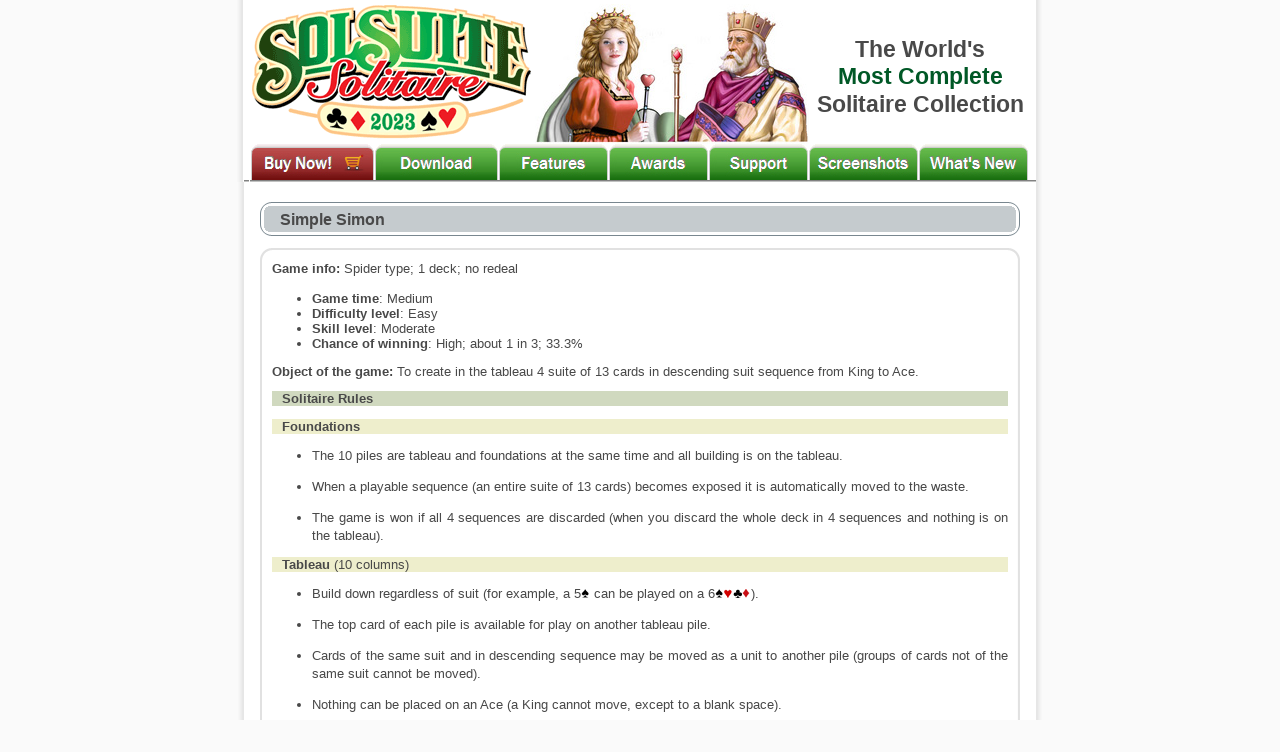

--- FILE ---
content_type: text/html
request_url: https://www.solsuite.com/games/simple_simon.htm
body_size: 15840
content:
<!DOCTYPE HTML PUBLIC "-//W3C//DTD HTML 4.01 Transitional//EN">
<html>
<head>
<title>Simple Simon - Solitaire</title>
<meta name="description" content="Simple Simon Solitaire: Rules of the game, tips, strategy, information - Free trial download.">
<meta name="keywords" content="Simple Simon Solitaire, solitaire">
<meta http-equiv="Content-Language" content="en">
<meta http-equiv="Content-Type" content="text/html; charset=iso-8859-1">
<link href="../style.css" rel="stylesheet" type="text/css">
<style type="text/css">
<!--

A:LINK    {text-decoration : underline; Color : #003399}

-->
</style>

</head>

<body bgcolor="#FAFAFA" leftmargin="0" topmargin="0" marginwidth="0" marginheight="0"><table border="0" cellpadding="0" cellspacing="0" width="100%"><tr><td>

<div align="center">
	<center>
	<div align="center">
		<div id="cookie-consent" align="center" class="cookie-consent-full-width" style="display:none;text-align: center;">
			This website uses cookies to ensure you get the best experience on 
			our website. <a href="../privacy_policy.htm" target="_blank">More 
			Info</a>&nbsp;&nbsp;&nbsp;&nbsp;&nbsp;&nbsp;&nbsp;<a href="javascript:cookieConsentClick()"><img border="0" src="../lib/cookie-consent/ok.png" width="33" height="17" style="vertical-align:middle"></a>&nbsp;&nbsp;<a href="javascript:cookieConsentClick()"><img border="0" src="../lib/cookie-consent/close.png" width="17" height="17" style="vertical-align:middle"></a>
		</div>
	</div>
	<table border="0" width="100%" cellspacing="0" cellpadding="0">
		<tr>
			<td>&nbsp;</td>
			<td width="6" background="../images/left_border.bmp"></td>
			<td width="6" bgcolor="#FFFFFF" valign="bottom" align="right">
			<img border="0" src="../images/left-border.jpg" width="5" height="2" alt="left border"></td>
			<td align="center" width="780">
			<table width="780" border="0" cellspacing="0" cellpadding="0" bgcolor="#FFFFFF" height="2">
				<tr>
					<td align="center" bgcolor="#FFFFFF" valign="top">
					<a href="https://www.solsuite.com">
					<img src="../images/solsuite_logo_2023.gif" title="SolSuite Solitaire" hspace="3" vspace="3" border="0" align="right" width="279" height="138"></a></td>
					<td align="center" valign="bottom" bgcolor="#FFFFFF" width="276">
					<p style="margin-top: 4px">
					<a href="https://www.solsuite.com">
					<img border="0" src="../images/queen_king_top_solsuite.jpg" title="Solitaire Card Games Suite" width="274" height="140"></a></td>
					<td bgcolor="#FFFFFF" width="220">
					<p align="center" style="margin-bottom: -16px">
					<font face="Arial" style="font-size: 17pt; font-weight: 700">
					<br>
					The World's<br>
					<font color="#005826">Most Complete</font></font><br>
					</p>
					<h1 align="center">
					<font face="Arial" style="font-size: 17pt; font-weight: 700">
					<span style="font-size: 17pt">Solitaire Collection</span></font></h1>
					</td>
				</tr>
				<tr>
					<td align="left" valign="top" colspan="3">
					<table width="100%" border="0" cellspacing="0" cellpadding="0">
						<tr align="left" valign="top">
							<td>
							<p align="center"><a href="../buy.htm">
							<img border="0" src="../images/buy_now.jpg" title="Buy Now!" width="124" height="36"></a><a href="../download.htm"><img src="../images/download.jpg" border="0" title="Download" width="124" height="36"></a><a href="../features.htm"><img src="../images/features.jpg" border="0" title="Features" width="110" height="36"></a><a href="../awards.htm"><img border="0" src="../images/awards.jpg" title="Awards" width="100" height="36"></a><a href="../support.htm"><img src="../images/support.jpg" border="0" title="Support" width="100" height="36"></a><a href="../screenshots.htm"><img src="../images/screenshots.jpg" border="0" title="Screenshots" width="110" height="36"></a><a href="../whatsnew.htm"><img src="../images/whats_new.jpg" border="0" title="What's New" width="110" height="36"></a><br>
							<img border="0" src="../images/border2.jpg" alt="border" width="780" height="2"></td>
						</tr>
					</table>
					</td>
				</tr>
			</table>
			</td>
			<td width="6" bgcolor="#FFFFFF" valign="bottom">
			<img border="0" src="../images/right-border.jpg" width="6" height="2" alt="right border"></td>
			<td width="6" background="../images/right_border.bmp">&nbsp;</td>
			<td>&nbsp;</td>
		</tr>
	</table>
	</center></div>

</td></tr></table><table dir="ltr" border="0" cellpadding="0" cellspacing="0" width="100%"><tr><td valign="top">
<table border="0" width="100%" cellspacing="0" cellpadding="0">
	<tr>
		<td>&nbsp;</td>
		<td width="6" background="../images/left_border.bmp">&nbsp;</td>
		<td width="6" bgcolor="#FFFFFF">&nbsp;</td>
		<td width="780">
<table width="780" border="0" align="center" cellpadding="0" cellspacing="0">
  <tr>
    <td align="left" valign="top" bgcolor="#FFFFFF"><table width="760" border="0" align="center" cellpadding="0" cellspacing="0" bgcolor="#FFFFFF">
        <tr> 
          <td align="left" valign="top"><table width="100%" border="0" cellspacing="0" cellpadding="0">
              <tr> 
                <td height="5"></td>
              </tr>
              </table></td>
        </tr>
      </table></td>
  </tr>
  <tr>
    <td align="left" valign="top" bgcolor="#FFFFFF"><table width="760" border="0" align="center" cellpadding="0" cellspacing="0" bgcolor="#FFFFFF">
        <tr> 
          <td><table width="100%" border="0" cellspacing="0" cellpadding="0">
              <tr>
                <td width="100%" align="left" valign="top"><table width="100%" border="0" cellspacing="0" cellpadding="0">
                    <tr>
                      <td align="center" valign="top"><table width="100%" border="0" cellspacing="0" cellpadding="0">
                          <tr>
                      <td align="center">&nbsp;</tr>
                          <tr> 
                            <td background="../images/background.gif" height="34">
							<p style="margin-top: 2px; margin-left:20px">
							<b><font face="Arial" style="font-size: 12pt">Simple Simon</td>
                          </tr>
                        </table></td>
                    </tr>
                    <tr> 
                      <td height="12"></td>
                    </tr>
                    <tr> 
                      <td align="center" valign="top"><table width="100%" border="0" cellspacing="0" cellpadding="0">
                          <tr align="left" valign="top"> 
                            <td width="12">
							<img src="../images/lftcurve.gif" width="12" height="12"></td>
                            <td background="../images/top.gif">
							<img src="../images/top.gif" width="1" height="12"></td>
                            <td width="12">
							<img src="../images/rghtcurve.gif" width="12" height="12"></td>
                          </tr>
                          <tr align="left" valign="top"> 
                            <td background="../images/lft.gif" height="296">
														<img src="../images/lft.gif" width="12" height="1"></td>
                            <td>
							<table width="100%" border="0" cellspacing="0" cellpadding="0">
                                <tr> 
                                  <td width="100%"align="left" valign="top">
									<table width="100%" border="0" cellspacing="0" cellpadding="0">
                                      <tr> 
<td align="left" valign="top" width="100%">
<p align="justify" style="line-height: 18px"><b>Game info:</b> Spider type; 1 deck; no redeal<ul>
	<li><b>Game time</b>: Medium</li>
	<li><b>Difficulty level</b>: Easy</li>
	<li><b>Skill level</b>: Moderate</li>
	<li><b>Chance of winning</b>: High; about 1 in 3; 33.3%</li>
</ul>
        <p><b>Object of the game:</b>
        To create in the tableau 4
        suite of 13 cards in descending suit sequence from King to Ace.</p>
        <p style="background-color: #D0D9BF; text-indent:10px; margin-top:0; margin-bottom:0"><b>Solitaire Rules</b><p style="background-color: #EEEECC; text-indent:10px">
        <b>Foundations</b><ul>
            <li>
        <p style="margin-bottom: 3; line-height:18px" align="justify">The 10 piles are tableau
        and foundations at the same time and all building is on the
        tableau.</li>
            <li>
        <p style="margin-bottom: 3; line-height:18px" align="justify">When a playable sequence (an entire suite
        of 13 cards) becomes exposed it is
        automatically moved to the waste.</li>
            <li>
        <p style="margin-bottom: 3; line-height:18px" align="justify">The game is won if all 4 sequences are discarded (when
        you discard the whole deck in 4 sequences and nothing is on the tableau).</li>
          </ul>
          <p style="background-color: #EEEECC; margin-top: 0; margin-bottom: 0; text-indent:10px"><b>Tableau </b>(10 columns)</p>
          <ul>
            <li>
        <p style="margin-bottom: 3; line-height:18px" align="justify">Build down regardless of
        suit (for example, a 5<img border="0" src="../images/spades.gif" width="9" height="9" title="Spades Suit"> can be played on a
        6<img border="0" src="../images/spades.gif" width="9" height="9" title="Spades Suit"><img border="0" src="../images/hearts.gif" width="9" height="9" title="Heart Suit"><img border="0" src="../images/clubs.gif" width="9" height="9" title="Clubs Suit"><img border="0" src="../images/diamonds.gif" width="9" height="9" title="Diamonds Suit">).</li>
            <li>
        <p style="margin-bottom: 3; line-height:18px" align="justify">The top card of each pile is available for play on another tableau
        pile.</li>
            <li>
        <p style="margin-bottom: 3; line-height:18px" align="justify">Cards of the
        same suit and in descending sequence may be moved as a unit to another pile (groups of
        cards not of the same suit
        cannot be moved).</li>
            <li>
        <p style="margin-bottom: 3; line-height:18px" align="justify">Nothing can be placed on an Ace (a King
        cannot move, except to a blank space).</li>
            <li>
        <p style="margin-bottom: 3; line-height:18px" align="justify">Spaces may be filled with any available card or
        packed sequence.</li>
          </ul>
          <p style="background-color: #EEEECC; text-indent:10px">
        <b>Stock</b></p><ul>
            <li>
        There is no redeal.</li>
          </ul>
          <p style="background-color: #EEEECC; margin-top: 0; margin-bottom: 0; text-indent:10px"><b>Waste </b>(1 pile)</p>
          <ul>
            <li>
        When SolSuite finds a suite, it'll play all 13 cards to the
        waste automatically.</li>
          </ul>
        <p style="margin-bottom: 3 px"><b>Similar games</b></p>
<ul>
	<li>
	<p style="margin-bottom: 3 px"><a href="joker_scorpion.htm">Joker Scorpion</a></li>
	<li>
	<p style="margin-bottom: 3 px"><a href="scarab.htm">Scarab</a></li>
	<li>
	<p style="margin-bottom: 3 px"><a href="scarab_three_decks.htm">Scarab Three Decks</a></li>
	<li>
	<p style="margin-bottom: 3 px"><a href="scorpion.htm">Scorpion</a></li>
	<li>
	<p style="margin-bottom: 3 px"><a href="scorpion_four_decks.htm">Scorpion Four Decks</a></li>
	<li>
	<p style="margin-bottom: 3 px"><a href="scorpion_three_decks.htm">Scorpion Three Decks</a></li>
	<li>
	<p style="margin-bottom: 3 px"><a href="scorpion_two_decks.htm">Scorpion Two Decks</a></li>
	<li>
	<p style="margin-bottom: 3 px"><a href="scorpion_two_suits.htm">Scorpion Two Suits</a></li>
	<li>
	<p style="margin-bottom: 3 px"><a href="scorpioncell.htm">ScorpionCell</a></li>
	<li>
	<p style="margin-bottom: 3 px"><a href="spiderette.htm">Spiderette</a></li>
	<li>
	<p style="margin-bottom: 3 px"><a href="spiderette_one_suit.htm">Spiderette One Suit</a></li>
	<li>
	<p style="margin-bottom: 3 px"><a href="spiderette_two_suits.htm">Spiderette Two Suits</a></li>
	<li>
	<p style="margin-bottom: 3 px"><a href="wasp.htm">Wasp</a></li>
	<li>
	<p style="margin-bottom: 3 px"><a href="will_o_the_wisp.htm">Will o' the Wisp</a></li>
</ul>
        <p style="margin-bottom: 3 px" align="center">
		<a href="../features/solitaires.htm">Game Rules Index</a>&nbsp; |&nbsp;
			<a href="shuttle.htm">Previous solitaire</a>&nbsp; |&nbsp;
			<a href="simplex.htm">Next solitaire</a></td></tr></table></td></tr></table></td>
                            <td background="../images/rght.gif">
							<img src="../images/rght.gif" width="12" height="1"></td>
                          </tr>
                          <tr align="left" valign="top"> 
                            <td>
							<img src="../images/lftbottom.gif" width="12" height="11"></td>
                            <td background="../images/bottom.gif">
							<img src="../images/bottom.gif" width="1" height="11"></td>
                            <td>
							<img src="../images/rghtbottom.gif" width="12" height="11"></td>
                          </tr>
                        </table></td>
                    </tr>
                    <tr>
                      <td align="center" valign="top">&nbsp;</td>
  </tr></table>
</center></div>

</table>

</table>

</table>

		</td>
		<td width="6" bgcolor="#FFFFFF">&nbsp;</td>
		<td width="6" background="../images/right_border.bmp">&nbsp;</td>
		<td>&nbsp;</td>
	</tr>
</table>

</td></tr></table><table border="0" cellpadding="0" cellspacing="0" width="100%"><tr><td>

<div align="center">
	<table border="0" width="100%" cellspacing="0" cellpadding="0">
		<tr>
			<td>&nbsp;</td>
			<td width="6" background="../images/left_border.gif">&nbsp;</td>
			<td width="6" bgcolor="#FFFFFF">&nbsp;</td>
			<td align="center" width="780">
			<table width="780" border="0" cellspacing="0" cellpadding="0" bgcolor="#FFFFFF" height="2">
				<tr>
					<td align="center" bgcolor="#FFFFFF" valign="top" width="780" style="border-top: 2px solid #CCCCCC">
					<p style="margin-top: 8px"><a href="../buy.htm">
					<font color="#003399">Buy Now</font></a><font color="#003399">&nbsp; 
					-&nbsp;&nbsp;<a href="../download.htm"><font color="#003399">Download 
					Now</font></a>&nbsp; - &nbsp;<a href="../features/solitaires.htm"><font color="#003399">Solitaires 
					List</font></a>&nbsp; -&nbsp; <a href="../solitaire.htm">
					<font color="#003399">Solitaire</font></a>&nbsp; -&nbsp;
					<a href="../newsletter.htm"><font color="#003399">News &amp; RSS 
					Feed</font></a><br>
					<a href="../solsuite_champions.htm"><font color="#003399">
					SolSuite Champions</font></a>&nbsp; - &nbsp;<a href="../other_games.htm"><font color="#003399">Other 
					Games</font></a>&nbsp; - &nbsp;<a href="../contact.htm"><font color="#003399">Contact 
					Us</font></a>&nbsp; - &nbsp;<a href="../privacy_policy.htm"><font color="#003399">Privacy</font></a>&nbsp; 
					-&nbsp; <a href="../spider-solitaire.htm">
					<font color="#003399">Spider Solitaire</font></a></p>
					</font>
					<p style="margin-top: 8px">Copyright © 1998-2023 
					TreeCardGames and its licensors. All rights reserved.<font color="#003399" size="1"><br>
&nbsp;</font></td>
				</tr>
			</table>
			</td>
			<td width="6" bgcolor="#FFFFFF">&nbsp;</td>
			<td width="6" background="../images/right_border.bmp">&nbsp;</td>
			<td>&nbsp;</td>
		</tr>
	</table>
</div>
<table border="0" width="100%" cellspacing="0" cellpadding="0">
	<tr>
		<td>&nbsp;</td>
		<td width="804" height="12" valign="top">
		<img border="0" src="../images/bottom.bmp" width="804" height="12" title="bottom"></td>
		<td>&nbsp;</td>
	</tr>
</table>
	
</td></tr></table></body></html>

--- FILE ---
content_type: text/css
request_url: https://www.solsuite.com/style.css
body_size: 680
content:
/* CSS Document */
td {
	font-family: verdana,  Arial, Helvetica, sans-serif; 
	font-size: 80%; 
	color: #494949; 
	
}
.footer
{
	font-family: verdana, Arial, Helvetica, sans-serif; 
	font-size: 10pt;
	color:#494949;
	text-decoration:none;	
}
.footer:hover
{
	font-family: verdana, Arial, Helvetica, sans-serif; 
	font-size: 10pt;
	color:#ff0000;
	text-decoration:underline;	
}
.insidelink
{
	font-family: verdana, Arial, Helvetica, sans-serif; 
	font-size: 10pt;
	color:#000000;
	text-decoration:none;	
}
.insidelink:hover
{
	font-family: verdana, Arial, Helvetica, sans-serif; 
	font-size: 10pt;
	color:#ff0000;
	text-decoration:underline;	
}
